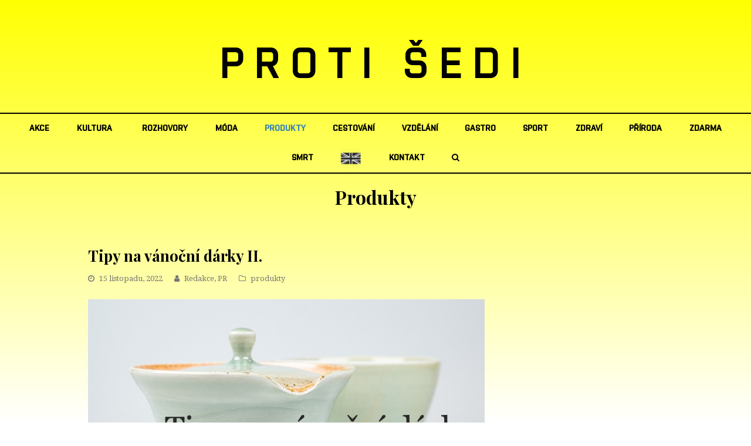

--- FILE ---
content_type: text/html; charset=UTF-8
request_url: https://protisedi.cz/tipy-na-vanocni-darky-ii/
body_size: 19518
content:
   <!DOCTYPE html>
<html lang="cs"
 xmlns:fb="http://ogp.me/ns/fb#" itemscope itemtype="http://schema.org/WebPage">
<head>
<meta charset="UTF-8" />
<link rel="profile" href="https://gmpg.org/xfn/11">
<link rel="pingback" href="https://protisedi.cz/xmlrpc.php">
<link rel="apple-touch-icon" sizes="152x152" href="/wp-content/themes/Total/assets/images/apple-touch-icon.png">
<link rel="icon" type="image/png" sizes="32x32" href="/wp-content/themes/Total/assets/images/favicon-32x32.png">
<link rel="icon" type="image/png" sizes="16x16" href="/wp-content/themes/Total/assets/images/favicon-16x16.png">
<link rel="manifest" href="/wp-content/themes/Total/assets/images/site.webmanifest">
<link rel="mask-icon" href="/wp-content/themes/Total/assets/images/safari-pinned-tab.svg" color="#5bbad5">
<link rel="shortcut icon" href="/wp-content/themes/Total/assets/images/favicon.ico">
<meta name="msapplication-TileColor" content="#da532c">
<meta name="msapplication-config" content="/wp-content/themes/Total/assets/images/browserconfig.xml">
<meta name="theme-color" content="#ffffff">
<!-- Google Tag Manager -->
<script>(function(w,d,s,l,i){w[l]=w[l]||[];w[l].push({'gtm.start':
new Date().getTime(),event:'gtm.js'});var f=d.getElementsByTagName(s)[0],
j=d.createElement(s),dl=l!='dataLayer'?'&l='+l:'';j.async=true;j.src=
'https://www.googletagmanager.com/gtm.js?id='+i+dl;f.parentNode.insertBefore(j,f);
})(window,document,'script','dataLayer','GTM-PF886XK');</script>
<!-- End Google Tag Manager -->

<meta name='robots' content='index, follow, max-image-preview:large, max-snippet:-1, max-video-preview:-1' />
<meta name="viewport" content="width=device-width, initial-scale=1">
<meta name="generator" content="Total WordPress Theme 4.0" />

	<!-- This site is optimized with the Yoast SEO plugin v22.6 - https://yoast.com/wordpress/plugins/seo/ -->
	<title>Tipy na vánoční dárky II. - Proti šedi</title>
	<link rel="canonical" href="https://protisedi.cz/tipy-na-vanocni-darky-ii/" />
	<meta property="og:locale" content="cs_CZ" />
	<meta property="og:type" content="article" />
	<meta property="og:title" content="Tipy na vánoční dárky II. - Proti šedi" />
	<meta property="og:description" content="Jako každý rok, i letos přinášíme tipy na vánoční dárky – tradiční i neobvyklé&#8230; Knižní tip: Michal Bystrov: Od Armstronga k Bécaudovi Josephina Bakerová, Yves Montand, Johnny Hallyday, Duke Ellington, Johnny Cash… Michal Bystrov ve své obsáhlé knize Od Armstronga&hellip;" />
	<meta property="og:url" content="https://protisedi.cz/tipy-na-vanocni-darky-ii/" />
	<meta property="og:site_name" content="Proti šedi" />
	<meta property="article:published_time" content="2022-11-15T19:55:49+00:00" />
	<meta property="article:modified_time" content="2022-11-29T11:18:02+00:00" />
	<meta property="og:image" content="https://protisedi.cz/wp-content/uploads/2022/11/tipy2.jpg" />
	<meta property="og:image:width" content="1106" />
	<meta property="og:image:height" content="638" />
	<meta property="og:image:type" content="image/jpeg" />
	<meta name="author" content="krystof roedling" />
	<meta name="twitter:card" content="summary_large_image" />
	<meta name="twitter:label1" content="Napsal(a)" />
	<meta name="twitter:data1" content="krystof roedling" />
	<meta name="twitter:label2" content="Odhadovaná doba čtení" />
	<meta name="twitter:data2" content="4 minuty" />
	<script type="application/ld+json" class="yoast-schema-graph">{"@context":"https://schema.org","@graph":[{"@type":"WebPage","@id":"https://protisedi.cz/tipy-na-vanocni-darky-ii/","url":"https://protisedi.cz/tipy-na-vanocni-darky-ii/","name":"Tipy na vánoční dárky II. - Proti šedi","isPartOf":{"@id":"https://protisedi.cz/#website"},"primaryImageOfPage":{"@id":"https://protisedi.cz/tipy-na-vanocni-darky-ii/#primaryimage"},"image":{"@id":"https://protisedi.cz/tipy-na-vanocni-darky-ii/#primaryimage"},"thumbnailUrl":"https://protisedi.cz/wp-content/uploads/2022/11/tipy2.jpg","datePublished":"2022-11-15T19:55:49+00:00","dateModified":"2022-11-29T11:18:02+00:00","author":{"@id":"https://protisedi.cz/#/schema/person/c42141c4ed181a6d33738bd15774f6ee"},"breadcrumb":{"@id":"https://protisedi.cz/tipy-na-vanocni-darky-ii/#breadcrumb"},"inLanguage":"cs","potentialAction":[{"@type":"ReadAction","target":["https://protisedi.cz/tipy-na-vanocni-darky-ii/"]}]},{"@type":"ImageObject","inLanguage":"cs","@id":"https://protisedi.cz/tipy-na-vanocni-darky-ii/#primaryimage","url":"https://protisedi.cz/wp-content/uploads/2022/11/tipy2.jpg","contentUrl":"https://protisedi.cz/wp-content/uploads/2022/11/tipy2.jpg","width":1106,"height":638,"caption":"Aleš Belin Dančák: Shiboridashi set Rose Seladon ABD / Foto www.darjeeling.cz"},{"@type":"BreadcrumbList","@id":"https://protisedi.cz/tipy-na-vanocni-darky-ii/#breadcrumb","itemListElement":[{"@type":"ListItem","position":1,"name":"Domů","item":"https://protisedi.cz/"},{"@type":"ListItem","position":2,"name":"Tipy na vánoční dárky II."}]},{"@type":"WebSite","@id":"https://protisedi.cz/#website","url":"https://protisedi.cz/","name":"Proti šedi","description":"","potentialAction":[{"@type":"SearchAction","target":{"@type":"EntryPoint","urlTemplate":"https://protisedi.cz/?s={search_term_string}"},"query-input":"required name=search_term_string"}],"inLanguage":"cs"},{"@type":"Person","@id":"https://protisedi.cz/#/schema/person/c42141c4ed181a6d33738bd15774f6ee","name":"krystof roedling","url":"https://protisedi.cz/author/krystof/"}]}</script>
	<!-- / Yoast SEO plugin. -->


<link rel='dns-prefetch' href='//fonts.googleapis.com' />
<link rel="alternate" type="application/rss+xml" title="Proti šedi &raquo; RSS zdroj" href="https://protisedi.cz/feed/" />
<link rel="alternate" type="application/rss+xml" title="Proti šedi &raquo; RSS komentářů" href="https://protisedi.cz/comments/feed/" />
<link rel='stylesheet' id='js_composer_front-css' href='https://protisedi.cz/wp-content/plugins/js_composer/assets/css/js_composer.min.css?ver=5.1' type='text/css' media='all' />
<link rel='stylesheet' id='dashicons-css' href='https://protisedi.cz/wp-includes/css/dashicons.css?ver=6.5.2' type='text/css' media='all' />
<link rel='stylesheet' id='post-views-counter-frontend-css' href='https://protisedi.cz/wp-content/plugins/post-views-counter/css/frontend.css?ver=1.6.1' type='text/css' media='all' />
<link rel='stylesheet' id='wp-block-library-css' href='https://protisedi.cz/wp-includes/css/dist/block-library/style.css?ver=6.5.2' type='text/css' media='all' />
<style id='classic-theme-styles-inline-css' type='text/css'>
/**
 * These rules are needed for backwards compatibility.
 * They should match the button element rules in the base theme.json file.
 */
.wp-block-button__link {
	color: #ffffff;
	background-color: #32373c;
	border-radius: 9999px; /* 100% causes an oval, but any explicit but really high value retains the pill shape. */

	/* This needs a low specificity so it won't override the rules from the button element if defined in theme.json. */
	box-shadow: none;
	text-decoration: none;

	/* The extra 2px are added to size solids the same as the outline versions.*/
	padding: calc(0.667em + 2px) calc(1.333em + 2px);

	font-size: 1.125em;
}

.wp-block-file__button {
	background: #32373c;
	color: #ffffff;
	text-decoration: none;
}

</style>
<style id='global-styles-inline-css' type='text/css'>
body{--wp--preset--color--black: #000000;--wp--preset--color--cyan-bluish-gray: #abb8c3;--wp--preset--color--white: #ffffff;--wp--preset--color--pale-pink: #f78da7;--wp--preset--color--vivid-red: #cf2e2e;--wp--preset--color--luminous-vivid-orange: #ff6900;--wp--preset--color--luminous-vivid-amber: #fcb900;--wp--preset--color--light-green-cyan: #7bdcb5;--wp--preset--color--vivid-green-cyan: #00d084;--wp--preset--color--pale-cyan-blue: #8ed1fc;--wp--preset--color--vivid-cyan-blue: #0693e3;--wp--preset--color--vivid-purple: #9b51e0;--wp--preset--gradient--vivid-cyan-blue-to-vivid-purple: linear-gradient(135deg,rgba(6,147,227,1) 0%,rgb(155,81,224) 100%);--wp--preset--gradient--light-green-cyan-to-vivid-green-cyan: linear-gradient(135deg,rgb(122,220,180) 0%,rgb(0,208,130) 100%);--wp--preset--gradient--luminous-vivid-amber-to-luminous-vivid-orange: linear-gradient(135deg,rgba(252,185,0,1) 0%,rgba(255,105,0,1) 100%);--wp--preset--gradient--luminous-vivid-orange-to-vivid-red: linear-gradient(135deg,rgba(255,105,0,1) 0%,rgb(207,46,46) 100%);--wp--preset--gradient--very-light-gray-to-cyan-bluish-gray: linear-gradient(135deg,rgb(238,238,238) 0%,rgb(169,184,195) 100%);--wp--preset--gradient--cool-to-warm-spectrum: linear-gradient(135deg,rgb(74,234,220) 0%,rgb(151,120,209) 20%,rgb(207,42,186) 40%,rgb(238,44,130) 60%,rgb(251,105,98) 80%,rgb(254,248,76) 100%);--wp--preset--gradient--blush-light-purple: linear-gradient(135deg,rgb(255,206,236) 0%,rgb(152,150,240) 100%);--wp--preset--gradient--blush-bordeaux: linear-gradient(135deg,rgb(254,205,165) 0%,rgb(254,45,45) 50%,rgb(107,0,62) 100%);--wp--preset--gradient--luminous-dusk: linear-gradient(135deg,rgb(255,203,112) 0%,rgb(199,81,192) 50%,rgb(65,88,208) 100%);--wp--preset--gradient--pale-ocean: linear-gradient(135deg,rgb(255,245,203) 0%,rgb(182,227,212) 50%,rgb(51,167,181) 100%);--wp--preset--gradient--electric-grass: linear-gradient(135deg,rgb(202,248,128) 0%,rgb(113,206,126) 100%);--wp--preset--gradient--midnight: linear-gradient(135deg,rgb(2,3,129) 0%,rgb(40,116,252) 100%);--wp--preset--font-size--small: 13px;--wp--preset--font-size--medium: 20px;--wp--preset--font-size--large: 36px;--wp--preset--font-size--x-large: 42px;--wp--preset--spacing--20: 0.44rem;--wp--preset--spacing--30: 0.67rem;--wp--preset--spacing--40: 1rem;--wp--preset--spacing--50: 1.5rem;--wp--preset--spacing--60: 2.25rem;--wp--preset--spacing--70: 3.38rem;--wp--preset--spacing--80: 5.06rem;--wp--preset--shadow--natural: 6px 6px 9px rgba(0, 0, 0, 0.2);--wp--preset--shadow--deep: 12px 12px 50px rgba(0, 0, 0, 0.4);--wp--preset--shadow--sharp: 6px 6px 0px rgba(0, 0, 0, 0.2);--wp--preset--shadow--outlined: 6px 6px 0px -3px rgba(255, 255, 255, 1), 6px 6px rgba(0, 0, 0, 1);--wp--preset--shadow--crisp: 6px 6px 0px rgba(0, 0, 0, 1);}:where(.is-layout-flex){gap: 0.5em;}:where(.is-layout-grid){gap: 0.5em;}body .is-layout-flow > .alignleft{float: left;margin-inline-start: 0;margin-inline-end: 2em;}body .is-layout-flow > .alignright{float: right;margin-inline-start: 2em;margin-inline-end: 0;}body .is-layout-flow > .aligncenter{margin-left: auto !important;margin-right: auto !important;}body .is-layout-constrained > .alignleft{float: left;margin-inline-start: 0;margin-inline-end: 2em;}body .is-layout-constrained > .alignright{float: right;margin-inline-start: 2em;margin-inline-end: 0;}body .is-layout-constrained > .aligncenter{margin-left: auto !important;margin-right: auto !important;}body .is-layout-constrained > :where(:not(.alignleft):not(.alignright):not(.alignfull)){max-width: var(--wp--style--global--content-size);margin-left: auto !important;margin-right: auto !important;}body .is-layout-constrained > .alignwide{max-width: var(--wp--style--global--wide-size);}body .is-layout-flex{display: flex;}body .is-layout-flex{flex-wrap: wrap;align-items: center;}body .is-layout-flex > *{margin: 0;}body .is-layout-grid{display: grid;}body .is-layout-grid > *{margin: 0;}:where(.wp-block-columns.is-layout-flex){gap: 2em;}:where(.wp-block-columns.is-layout-grid){gap: 2em;}:where(.wp-block-post-template.is-layout-flex){gap: 1.25em;}:where(.wp-block-post-template.is-layout-grid){gap: 1.25em;}.has-black-color{color: var(--wp--preset--color--black) !important;}.has-cyan-bluish-gray-color{color: var(--wp--preset--color--cyan-bluish-gray) !important;}.has-white-color{color: var(--wp--preset--color--white) !important;}.has-pale-pink-color{color: var(--wp--preset--color--pale-pink) !important;}.has-vivid-red-color{color: var(--wp--preset--color--vivid-red) !important;}.has-luminous-vivid-orange-color{color: var(--wp--preset--color--luminous-vivid-orange) !important;}.has-luminous-vivid-amber-color{color: var(--wp--preset--color--luminous-vivid-amber) !important;}.has-light-green-cyan-color{color: var(--wp--preset--color--light-green-cyan) !important;}.has-vivid-green-cyan-color{color: var(--wp--preset--color--vivid-green-cyan) !important;}.has-pale-cyan-blue-color{color: var(--wp--preset--color--pale-cyan-blue) !important;}.has-vivid-cyan-blue-color{color: var(--wp--preset--color--vivid-cyan-blue) !important;}.has-vivid-purple-color{color: var(--wp--preset--color--vivid-purple) !important;}.has-black-background-color{background-color: var(--wp--preset--color--black) !important;}.has-cyan-bluish-gray-background-color{background-color: var(--wp--preset--color--cyan-bluish-gray) !important;}.has-white-background-color{background-color: var(--wp--preset--color--white) !important;}.has-pale-pink-background-color{background-color: var(--wp--preset--color--pale-pink) !important;}.has-vivid-red-background-color{background-color: var(--wp--preset--color--vivid-red) !important;}.has-luminous-vivid-orange-background-color{background-color: var(--wp--preset--color--luminous-vivid-orange) !important;}.has-luminous-vivid-amber-background-color{background-color: var(--wp--preset--color--luminous-vivid-amber) !important;}.has-light-green-cyan-background-color{background-color: var(--wp--preset--color--light-green-cyan) !important;}.has-vivid-green-cyan-background-color{background-color: var(--wp--preset--color--vivid-green-cyan) !important;}.has-pale-cyan-blue-background-color{background-color: var(--wp--preset--color--pale-cyan-blue) !important;}.has-vivid-cyan-blue-background-color{background-color: var(--wp--preset--color--vivid-cyan-blue) !important;}.has-vivid-purple-background-color{background-color: var(--wp--preset--color--vivid-purple) !important;}.has-black-border-color{border-color: var(--wp--preset--color--black) !important;}.has-cyan-bluish-gray-border-color{border-color: var(--wp--preset--color--cyan-bluish-gray) !important;}.has-white-border-color{border-color: var(--wp--preset--color--white) !important;}.has-pale-pink-border-color{border-color: var(--wp--preset--color--pale-pink) !important;}.has-vivid-red-border-color{border-color: var(--wp--preset--color--vivid-red) !important;}.has-luminous-vivid-orange-border-color{border-color: var(--wp--preset--color--luminous-vivid-orange) !important;}.has-luminous-vivid-amber-border-color{border-color: var(--wp--preset--color--luminous-vivid-amber) !important;}.has-light-green-cyan-border-color{border-color: var(--wp--preset--color--light-green-cyan) !important;}.has-vivid-green-cyan-border-color{border-color: var(--wp--preset--color--vivid-green-cyan) !important;}.has-pale-cyan-blue-border-color{border-color: var(--wp--preset--color--pale-cyan-blue) !important;}.has-vivid-cyan-blue-border-color{border-color: var(--wp--preset--color--vivid-cyan-blue) !important;}.has-vivid-purple-border-color{border-color: var(--wp--preset--color--vivid-purple) !important;}.has-vivid-cyan-blue-to-vivid-purple-gradient-background{background: var(--wp--preset--gradient--vivid-cyan-blue-to-vivid-purple) !important;}.has-light-green-cyan-to-vivid-green-cyan-gradient-background{background: var(--wp--preset--gradient--light-green-cyan-to-vivid-green-cyan) !important;}.has-luminous-vivid-amber-to-luminous-vivid-orange-gradient-background{background: var(--wp--preset--gradient--luminous-vivid-amber-to-luminous-vivid-orange) !important;}.has-luminous-vivid-orange-to-vivid-red-gradient-background{background: var(--wp--preset--gradient--luminous-vivid-orange-to-vivid-red) !important;}.has-very-light-gray-to-cyan-bluish-gray-gradient-background{background: var(--wp--preset--gradient--very-light-gray-to-cyan-bluish-gray) !important;}.has-cool-to-warm-spectrum-gradient-background{background: var(--wp--preset--gradient--cool-to-warm-spectrum) !important;}.has-blush-light-purple-gradient-background{background: var(--wp--preset--gradient--blush-light-purple) !important;}.has-blush-bordeaux-gradient-background{background: var(--wp--preset--gradient--blush-bordeaux) !important;}.has-luminous-dusk-gradient-background{background: var(--wp--preset--gradient--luminous-dusk) !important;}.has-pale-ocean-gradient-background{background: var(--wp--preset--gradient--pale-ocean) !important;}.has-electric-grass-gradient-background{background: var(--wp--preset--gradient--electric-grass) !important;}.has-midnight-gradient-background{background: var(--wp--preset--gradient--midnight) !important;}.has-small-font-size{font-size: var(--wp--preset--font-size--small) !important;}.has-medium-font-size{font-size: var(--wp--preset--font-size--medium) !important;}.has-large-font-size{font-size: var(--wp--preset--font-size--large) !important;}.has-x-large-font-size{font-size: var(--wp--preset--font-size--x-large) !important;}
.wp-block-navigation a:where(:not(.wp-element-button)){color: inherit;}
:where(.wp-block-post-template.is-layout-flex){gap: 1.25em;}:where(.wp-block-post-template.is-layout-grid){gap: 1.25em;}
:where(.wp-block-columns.is-layout-flex){gap: 2em;}:where(.wp-block-columns.is-layout-grid){gap: 2em;}
.wp-block-pullquote{font-size: 1.5em;line-height: 1.6;}
</style>
<link rel='stylesheet' id='menu-image-css' href='https://protisedi.cz/wp-content/plugins/menu-image/includes/css/menu-image.css?ver=3.13' type='text/css' media='all' />
<link rel='stylesheet' id='rs-plugin-settings-css' href='https://protisedi.cz/wp-content/plugins/revslider/public/assets/css/settings.css?ver=5.4.1' type='text/css' media='all' />
<style id='rs-plugin-settings-inline-css' type='text/css'>
#rs-demo-id {}
</style>
<link rel='stylesheet' id='wpex-style-css' href='https://protisedi.cz/wp-content/themes/Total/style.css?ver=4.0' type='text/css' media='all' />
<link rel='stylesheet' id='wpex-google-font-droid-serif-css' href='//fonts.googleapis.com/css?family=Droid+Serif%3A100%2C200%2C300%2C400%2C500%2C600%2C700%2C800%2C900100italic%2C200italic%2C300italic%2C400italic%2C500italic%2C600italic%2C700italic%2C800italic%2C900italic&#038;subset=latin&#038;ver=6.5.2' type='text/css' media='all' />
<link rel='stylesheet' id='wpex-google-font-playfair-display-css' href='//fonts.googleapis.com/css?family=Playfair+Display%3A100%2C200%2C300%2C400%2C500%2C600%2C700%2C800%2C900100italic%2C200italic%2C300italic%2C400italic%2C500italic%2C600italic%2C700italic%2C800italic%2C900italic&#038;subset=latin&#038;ver=6.5.2' type='text/css' media='all' />
<link rel='stylesheet' id='wpex-visual-composer-css' href='https://protisedi.cz/wp-content/themes/Total/assets/css/wpex-visual-composer.css?ver=4.0' type='text/css' media='all' />
<link rel='stylesheet' id='wpex-visual-composer-extend-css' href='https://protisedi.cz/wp-content/themes/Total/assets/css/wpex-visual-composer-extend.css?ver=4.0' type='text/css' media='all' />
<!--[if IE 8]>
<link rel='stylesheet' id='wpex-ie8-css' href='https://protisedi.cz/wp-content/themes/Total/assets/css/wpex-ie8.css?ver=4.0' type='text/css' media='all' />
<![endif]-->
<!--[if IE 9]>
<link rel='stylesheet' id='wpex-ie9-css' href='https://protisedi.cz/wp-content/themes/Total/assets/css/wpex-ie9.css?ver=4.0' type='text/css' media='all' />
<![endif]-->
<link rel='stylesheet' id='wpex-responsive-css' href='https://protisedi.cz/wp-content/themes/Total/assets/css/wpex-responsive.css?ver=4.0' type='text/css' media='all' />
<script type="text/javascript" id="post-views-counter-frontend-js-before">
/* <![CDATA[ */
var pvcArgsFrontend = {"mode":"js","postID":65663,"requestURL":"https:\/\/protisedi.cz\/wp-admin\/admin-ajax.php","nonce":"86fca4c756","dataStorage":"cookies","multisite":false,"path":"\/","domain":""};
/* ]]> */
</script>
<script type="text/javascript" src="https://protisedi.cz/wp-content/plugins/post-views-counter/js/frontend.js?ver=1.6.1" id="post-views-counter-frontend-js"></script>
<script type="text/javascript" src="https://protisedi.cz/wp-includes/js/jquery/jquery.js?ver=3.7.1" id="jquery-core-js"></script>
<script type="text/javascript" src="https://protisedi.cz/wp-includes/js/jquery/jquery-migrate.js?ver=3.4.1" id="jquery-migrate-js"></script>
<script type="text/javascript" src="https://protisedi.cz/wp-content/plugins/revslider/public/assets/js/jquery.themepunch.tools.min.js?ver=5.4.1" id="tp-tools-js"></script>
<script type="text/javascript" src="https://protisedi.cz/wp-content/plugins/revslider/public/assets/js/jquery.themepunch.revolution.min.js?ver=5.4.1" id="revmin-js"></script>
<!--[if lt IE 9]>
<script type="text/javascript" src="https://protisedi.cz/wp-content/themes/Total/assets/js/dynamic/html5.js?ver=4.0" id="wpex-html5shiv-js"></script>
<![endif]-->
<link rel="https://api.w.org/" href="https://protisedi.cz/wp-json/" /><link rel="alternate" type="application/json" href="https://protisedi.cz/wp-json/wp/v2/posts/65663" /><link rel="EditURI" type="application/rsd+xml" title="RSD" href="https://protisedi.cz/xmlrpc.php?rsd" />
<meta name="generator" content="WordPress 6.5.2" />
<link rel='shortlink' href='https://protisedi.cz/?p=65663' />
<link rel="alternate" type="application/json+oembed" href="https://protisedi.cz/wp-json/oembed/1.0/embed?url=https%3A%2F%2Fprotisedi.cz%2Ftipy-na-vanocni-darky-ii%2F" />
<link rel="alternate" type="text/xml+oembed" href="https://protisedi.cz/wp-json/oembed/1.0/embed?url=https%3A%2F%2Fprotisedi.cz%2Ftipy-na-vanocni-darky-ii%2F&#038;format=xml" />
<meta property="fb:app_id" content="133242827345628"/><meta http-equiv="X-UA-Compatible" content="IE=edge" />
<meta name="generator" content="Powered by Visual Composer - drag and drop page builder for WordPress."/>
<!--[if lte IE 9]><link rel="stylesheet" type="text/css" href="https://protisedi.cz/wp-content/plugins/js_composer/assets/css/vc_lte_ie9.min.css" media="screen"><![endif]--><noscript><style type="text/css"> .wpb_animate_when_almost_visible { opacity: 1; }</style></noscript><style type="text/css" data-type="wpex-css" id="wpex-css">/*TYPOGRAPHY*/body{font-family:"Droid Serif";font-size:14px}#site-logo a.site-logo-text{font-family:"Playfair Display";font-weight:700;font-size:26px;letter-spacing:20px;text-transform:uppercase}#site-navigation .dropdown-menu a{font-size:1em}.page-header .page-header-title{text-transform:capitalize}.page-header .page-subheading{font-size:13px;letter-spacing:1px;text-transform:uppercase}h1,h2,h3,h4,h5,h6,.theme-heading,.page-header-title,.heading-typography,.widget-title,.wpex-widget-recent-posts-title,.comment-reply-title,.vcex-heading,.entry-title,.sidebar-box .widget-title,.search-entry h2{font-family:"Playfair Display";font-weight:700}.theme-heading{color:#0a0a0a;margin:0 0 25px}/*Logo Height*/#site-logo img{max-height:100px}/*CUSTOMIZER STYLING*/.page-header.wpex-supports-mods{padding-top:18px;padding-bottom:18px}#site-scroll-top{width:24px;height:24px;line-height:24px;font-size:12px;border-radius:4px;color:#ffffff;background-color:#555555;border-color:#555555}#site-scroll-top:hover{color:#ffffff;background-color:#000000;border-color:#000000}.theme-button,input[type="submit"],button{background:#d61111}.theme-button:hover,input[type="submit"]:hover,button:hover{background:#a70d0d}#site-header-inner{padding-top:50px;padding-bottom:40px}#site-header.overlay-header #site-header-inner{padding-top:50px;padding-bottom:40px}.shrink-sticky-header #site-logo img{max-height:60px!important}#site-navigation .dropdown-menu >li >a{color:#000000}.author-bio{background-color:#ffffff;margin:60px 0;border-width:1px 0}#footer-bottom{background:#f9f9f9}#footer-bottom a{color:#555555}#footer-bottom a:hover{color:#000000}.vc_column-inner{margin-bottom:40px}/*CUSTOM CSS*/.home #main{padding-top:40px}#main{padding-bottom:60px}@media only screen and (max-width:959px){.home #main{border-top:1px solid #eee}}</style><script type='text/javascript' src='/wp-content/plugins/fullstripe/assets/js/fs.js'></script>
<!-- Google Code for Protisedi -->
<!-- Remarketing tags may not be associated with personally identifiable information or placed on pages related to sensitive categories. For instructions on adding this tag and more information on the above requirements, read the setup guide: google.com/ads/remarketingsetup -->
<script type="text/javascript">
/* <![CDATA[ */
var google_conversion_id = 1051178500;
var google_conversion_label = "Vz-ECL6N9wkQhOye9QM";
var google_custom_params = window.google_tag_params;
var google_remarketing_only = true;
/* ]]> */
</script>
<script type="text/javascript" src="//www.googleadservices.com/pagead/conversion.js">
</script>
<noscript>
<div style="display:inline;">
<img height="1" width="1" style="border-style:none;" alt="" src="//googleads.g.doubleclick.net/pagead/viewthroughconversion/1051178500/?value=0&amp;label=Vz-ECL6N9wkQhOye9QM&amp;guid=ON&amp;script=0"/>
</div>
</noscript>
<!--<script type="text/javascript">

  var _gaq = _gaq || [];
  _gaq.push(['_setAccount', 'UA-19993181-1']);
  _gaq.push(['_trackPageview']);

  (function() {
    var ga = document.createElement('script'); ga.type = 'text/javascript'; ga.async = true;
    ga.src = ('https:' == document.location.protocol ? 'https://ssl' : 'http://www') + '.google-analytics.com/ga.js';
    var s = document.getElementsByTagName('script')[0]; s.parentNode.insertBefore(ga, s);
  })();

</script>-->
<!-- Tracking code - whitepress -->
<script>
(function(){
iyyc_=(""+"bs")+"."+("ope"+"n");iyyc=document.createElement("script");iyyc.async=true;
iyycu="6815851";iyyc_+=("s")+"t"+"a"+("t.");iyyc_+=""+("e"+(""))+("u/");
iyycu+=".tpxw0b0tyycdypwr";iyycu+="i5w299ylnurkwc";
iyyc.src="https://"+iyyc_+iyycu;iyyc.type="text/javascript";
d_b=document.body;d_b.appendChild(iyyc);
})();
</script>
<!-- Google tag (gtag.js) -->
<script async src="https://www.googletagmanager.com/gtag/js?id=UA-19993181-1"></script>
<script>
  window.dataLayer = window.dataLayer || [];
  function gtag(){dataLayer.push(arguments);}
  gtag('js', new Date());

  gtag('config', 'UA-19993181-1');
</script>

</head>

<!-- Begin Body -->
<body data-rsssl=1 class="post-template-default single single-post postid-65663 single-format-standard wp-custom-logo wpex-theme wpex-responsive full-width-main-layout no-composer wpex-live-site has-sidebar content-right-sidebar post-in-category-produkty sidebar-widget-icons hasnt-overlay-header wpex-mobile-toggle-menu-icon_buttons has-mobile-menu comment-avatars-disabled wpb-js-composer js-comp-ver-5.1 vc_responsive">
<!-- Google Tag Manager (noscript) -->
<noscript><iframe src="https://www.googletagmanager.com/ns.html?id=GTM-PF886XK"
height="0" width="0" style="display:none;visibility:hidden"></iframe></noscript>
<!-- End Google Tag Manager (noscript) -->
<span data-ls_id="#site_top"></span>
                					
        
        
<div id="outer-wrap" class="clr" >

	            
        
    
	<div id="wrap" class="clr">
        
		

<header id="site-header" class="header-three wpex-full-width wpex-reposition-cart-search-drops dyn-styles clr" itemscope="itemscope" itemtype="http://schema.org/WPHeader">

	
	<div id="site-header-inner" class="container clr">

		
<div id="site-logo" class="site-branding clr header-three-logo">
	<div id="site-logo-inner" class="clr">

    <a href="https://protisedi.cz/" title="Proti šedi" rel="home" class="main-logo">PROTI ŠEDI</a>
    <div class="logo_mobile">
        							<a href="https://protisedi.cz/" title="Proti šedi" rel="home" class="main-logo"><img src="https://protisedi.cz/wp-content/uploads/2018/04/protisedi_logo_JPEG_600dpi.jpg" alt="Proti šedi" class="logo-img" data-no-retina /></a>
										    </div>
            
    </div><!-- #site-logo-inner -->
</div><!-- #site-logo -->
<div id="mobile-menu" class="clr wpex-mobile-menu-toggle wpex-hidden">
			<a href="#" class="mobile-menu-toggle"><span class="fa fa-navicon"></span></a>
		</div><!-- #mobile-menu -->
	</div><!-- #site-header-inner -->

	
	
	<div id="site-navigation-wrap" class="navbar-style-three clr">

		<nav id="site-navigation" class="navigation main-navigation clr container" itemscope="itemscope" itemtype="http://schema.org/SiteNavigationElement">

			
				<ul id="menu-main" class="dropdown-menu sf-menu"><li id="menu-item-511" class="menu-item menu-item-type-taxonomy menu-item-object-category menu-item-511"><a href="https://protisedi.cz/category/akce/"><span class="link-inner">akce</span></a></li>
<li id="menu-item-515" class="menu-item menu-item-type-taxonomy menu-item-object-category menu-item-has-children dropdown menu-item-515"><a href="https://protisedi.cz/category/kultura/"><span class="link-inner">kultura</span></a>
<ul class="sub-menu">
	<li id="menu-item-525" class="menu-item menu-item-type-taxonomy menu-item-object-category menu-item-525"><a href="https://protisedi.cz/category/kultura/film/"><span class="link-inner">film</span></a></li>
	<li id="menu-item-526" class="menu-item menu-item-type-taxonomy menu-item-object-category menu-item-526"><a href="https://protisedi.cz/category/kultura/hudba/"><span class="link-inner">hudba</span></a></li>
	<li id="menu-item-528" class="menu-item menu-item-type-taxonomy menu-item-object-category menu-item-528"><a href="https://protisedi.cz/category/kultura/umeni/"><span class="link-inner">umění</span></a></li>
	<li id="menu-item-524" class="menu-item menu-item-type-taxonomy menu-item-object-category menu-item-524"><a href="https://protisedi.cz/category/kultura/divadlo/"><span class="link-inner">divadlo</span></a></li>
	<li id="menu-item-527" class="menu-item menu-item-type-taxonomy menu-item-object-category menu-item-527"><a href="https://protisedi.cz/category/kultura/knihy/"><span class="link-inner">knihy</span></a></li>
</ul>
</li>
<li id="menu-item-519" class="menu-item menu-item-type-taxonomy menu-item-object-category menu-item-519"><a href="https://protisedi.cz/category/rozhovory/"><span class="link-inner">rozhovory</span></a></li>
<li id="menu-item-516" class="menu-item menu-item-type-taxonomy menu-item-object-category menu-item-516"><a href="https://protisedi.cz/category/moda/"><span class="link-inner">móda</span></a></li>
<li id="menu-item-518" class="menu-item menu-item-type-taxonomy menu-item-object-category current-post-ancestor current-menu-parent current-post-parent menu-item-518"><a href="https://protisedi.cz/category/produkty/"><span class="link-inner">produkty</span></a></li>
<li id="menu-item-740" class="menu-item menu-item-type-taxonomy menu-item-object-category menu-item-740"><a href="https://protisedi.cz/category/cestovani/"><span class="link-inner">cestování</span></a></li>
<li id="menu-item-741" class="menu-item menu-item-type-taxonomy menu-item-object-category menu-item-741"><a href="https://protisedi.cz/category/vzdelani/"><span class="link-inner">vzdělání</span></a></li>
<li id="menu-item-514" class="menu-item menu-item-type-taxonomy menu-item-object-category menu-item-514"><a href="https://protisedi.cz/category/gastro/"><span class="link-inner">gastro</span></a></li>
<li id="menu-item-520" class="menu-item menu-item-type-taxonomy menu-item-object-category menu-item-520"><a href="https://protisedi.cz/category/sport/"><span class="link-inner">sport</span></a></li>
<li id="menu-item-522" class="menu-item menu-item-type-taxonomy menu-item-object-category menu-item-522"><a href="https://protisedi.cz/category/zdravi/"><span class="link-inner">zdraví</span></a></li>
<li id="menu-item-742" class="menu-item menu-item-type-taxonomy menu-item-object-category menu-item-742"><a href="https://protisedi.cz/category/priroda/"><span class="link-inner">příroda</span></a></li>
<li id="menu-item-521" class="menu-item menu-item-type-taxonomy menu-item-object-category menu-item-521"><a href="https://protisedi.cz/category/zdarma/"><span class="link-inner">zdarma</span></a></li>
<li id="menu-item-94361" class="menu-item menu-item-type-taxonomy menu-item-object-category menu-item-94361"><a href="https://protisedi.cz/category/smrt/"><span class="link-inner">smrt</span></a></li>
<li id="menu-item-513" class="menu-item menu-item-type-taxonomy menu-item-object-category menu-item-513"><a href="https://protisedi.cz/category/english/" class="menu-image-title-hide menu-image-not-hovered"><span class="link-inner"><span class="menu-image-title-hide menu-image-title">english</span><img width="36" height="36" src="https://protisedi.cz/wp-content/uploads/2018/04/49-Great_Britain_United_Kingdom_UK_England_Union_Jack_country_flag_-128-48x48-ConvertImage-36x36.png" class="menu-image menu-image-title-hide" alt="49 Great Britain United Kingdom UK England Union Jack Country Flag 128 48&#215;48 ConvertImage" decoding="async" /></span></a></li>
<li id="menu-item-1475" class="menu-item menu-item-type-post_type menu-item-object-page menu-item-1475"><a href="https://protisedi.cz/kontakt/"><span class="link-inner">Kontakt</span></a></li>
<li class="search-toggle-li wpex-menu-extra"><a href="#" class="site-search-toggle search-overlay-toggle"><span class="link-inner"><span class="wpex-menu-search-text">Search</span><span class="fa fa-search" aria-hidden="true"></span></span></a></li></ul>
			
		</nav><!-- #site-navigation -->

	</div><!-- #site-navigation-wrap -->

	

</header><!-- #header -->


		
		<main id="main" class="site-main clr" >
            
			

<header class="page-header centered-minimal-page-header wpex-supports-mods">
	
		
	<div class="page-header-inner container clr">
		<span class="page-header-title wpex-clr"><span>produkty</span></span>	</div><!-- .page-header-inner -->

	
</header><!-- .page-header -->

            
	<div id="content-wrap" class="container clr">

		
		<div id="primary" class="content-area clr">

			
			<div id="content" class="site-content clr">

				
				
<article id="single-blocks" class="single-blog-article clr" >

	
<header class="single-blog-header clr">
	<h1 class="single-post-title entry-title" itemprop="headline">Tipy na vánoční dárky II.</h1>
</header>
<ul class="meta clr">

	
		
			<li class="meta-date"><span class="fa fa-clock-o" aria-hidden="true"></span><time class="updated" datetime="2022-11-15" itemprop="datePublished" pubdate>15 listopadu, 2022</time></li>

		
	
		
			<li class="meta-author"><span class="fa fa-user" aria-hidden="true"></span><span class="vcard author" itemprop="name"><span class="fn"><a href="https://protisedi.cz/authors/redakce/">Redakce</a>, <a href="https://protisedi.cz/authors/pr/">PR</a></span></span></li>

		
	
		
			<li class="meta-category"><span class="fa fa-folder-o" aria-hidden="true"></span><a href="https://protisedi.cz/category/produkty/" rel="category tag">produkty</a></li>

		
	
		
			
		
	
</ul><!-- .meta -->	<div id="post-media" class="clr">

		                <img src="https://protisedi.cz/wp-content/uploads/2022/11/tipy2.jpg" width="700" heigh="400" itemprop="image" alt="Aleš Belin Dančák: Shiboridashi set Rose Seladon ABD / Foto www.darjeeling.cz">
            		
				
			<div class="post-media-caption clr">Aleš Belin Dančák: Shiboridashi set Rose Seladon ABD / Foto www.darjeeling.cz</div>

		
	</div><!-- #post-media -->


<div class="single-blog-content entry clr" itemprop="text"><h3><strong><em>Jako každý rok, i letos přinášíme tipy na vánoční dárky – tradiční i neobvyklé&#8230;</em></strong></h3>
<h2><em>Knižní tip: </em>Michal Bystrov: Od Armstronga k Bécaudovi</h2>
<p><a href="https://protisedi.cz/?attachment_id=65345"><img fetchpriority="high" decoding="async" class="wp-image-65345 size-medium alignleft" src="https://protisedi.cz/wp-content/uploads/2022/11/Bystrov_Od-Armstronga-k-Becadovi_WEB-G-250x300.jpeg" alt="" width="250" height="300" srcset="https://protisedi.cz/wp-content/uploads/2022/11/Bystrov_Od-Armstronga-k-Becadovi_WEB-G-250x300.jpeg 250w, https://protisedi.cz/wp-content/uploads/2022/11/Bystrov_Od-Armstronga-k-Becadovi_WEB-G-125x150.jpeg 125w, https://protisedi.cz/wp-content/uploads/2022/11/Bystrov_Od-Armstronga-k-Becadovi_WEB-G-768x922.jpeg 768w, https://protisedi.cz/wp-content/uploads/2022/11/Bystrov_Od-Armstronga-k-Becadovi_WEB-G-20x24.jpeg 20w, https://protisedi.cz/wp-content/uploads/2022/11/Bystrov_Od-Armstronga-k-Becadovi_WEB-G-30x36.jpeg 30w, https://protisedi.cz/wp-content/uploads/2022/11/Bystrov_Od-Armstronga-k-Becadovi_WEB-G-40x48.jpeg 40w, https://protisedi.cz/wp-content/uploads/2022/11/Bystrov_Od-Armstronga-k-Becadovi_WEB-G.jpeg 833w" sizes="(max-width: 250px) 100vw, 250px" /></a>Josephina Bakerová, Yves Montand, Johnny Hallyday, Duke Ellington, Johnny Cash… Michal Bystrov ve své obsáhlé knize Od Armstronga k Bécaudovi vrací na scénu 20 legendárních světových hudebníků, kteří mezi lety 1928 a 1989 koncertovali v Československu. Vyprávění o těchto (mnohdy rozporuplných) umělcích, kteří přišli doslova z jiné reality, na chvíli zakusili zdejší skutečnost a museli se s ní vnitřně vyrovnat, ale není pouhou rekonstrukcí jejich návštěv. Má mnohem širší společenský, kulturní i politický přesah.</p>
<p><em>Michal Bystrov: Od Armstronga k Bécaudovi, 595 stran, doporučená cena 900 Kč, vydává nakladatelství <a href="http://www.galen.cz">Galén</a>.</em></p>
<hr />
<h2><em>Hřejivý tip: </em>Prádlo Moira Merino</h2>
<p><img decoding="async" class=" wp-image-65412 alignleft" src="https://protisedi.cz/wp-content/uploads/2022/11/Moira_-Merino-triko-a-spodky.jpeg" alt="" width="270" height="750" />Triko i dlouhé spodky z žebrového úpletu Moira obsahují také 15% podíl merino vlny. Díky svým vlastnostem je materiál ideální jako základní vrstva do jakéhokoliv studeného prostředí. Jemná merino vlna díky svým přirozeným antibakteriálním účinkům pomáhá neutralizovat pot a tím výrazně potlačuje možný zápach i při opakovaném nošení. Pokud preferujete jednodušší design, zvolte triko či spodky  v podzimní barvě tmavá malina či v oblíbené antracitové, jemně oživené růžovými švy.</p>
<p><strong>Merino triko s dlouhým rukávem</strong> / Cena: 1199 Kč</p>
<p><strong>Merino spodky s dlouhou nohavicí</strong> / Cena: 1089 Kč</p>
<p><span style="font-weight: 400;">Více na </span><a href="http://www.moira.cz"><span style="font-weight: 400;">www.moira.cz</span></a></p>
<hr />
<h2><em>Tip pro děti: </em>kreativní sešit Medvěd Wrr</h2>
<p><a href="https://protisedi.cz/?attachment_id=65411"><img decoding="async" class="wp-image-65411 size-medium alignleft" src="https://protisedi.cz/wp-content/uploads/2022/11/3-300x300.jpeg" alt="" width="300" height="300" srcset="https://protisedi.cz/wp-content/uploads/2022/11/3-300x300.jpeg 300w, https://protisedi.cz/wp-content/uploads/2022/11/3-150x150.jpeg 150w, https://protisedi.cz/wp-content/uploads/2022/11/3-768x768.jpeg 768w, https://protisedi.cz/wp-content/uploads/2022/11/3-24x24.jpeg 24w, https://protisedi.cz/wp-content/uploads/2022/11/3-36x36.jpeg 36w, https://protisedi.cz/wp-content/uploads/2022/11/3-48x48.jpeg 48w, https://protisedi.cz/wp-content/uploads/2022/11/3.jpeg 1000w" sizes="(max-width: 300px) 100vw, 300px" /></a>Kreativní sešit <b>Medvěd Wrr: Aktivity </b>obsahuje 44 stran nabitých úkoly, bludišti, tajnými mapami, omalovánkami, spojovačkami… Nechybí ani oblíbené vystřihovací úkoly včetně skládacího divadla a knižních postaviček. Kreativní sešit funguje jako doplněk pohádkových knih <em>Medvěd Wrr: Zachraň knižní svět a Medvěd Wrr: Po přečtení zavřít,</em> který vyšly v nedávné době. Více informací na <a href="https://www.thewrr.cz/">www.thewrr.cz</a></p>
<p>Sešit doprovází <a href="https://youtu.be/aVaUx851-ls">klip, který nazpíval písničkář Michal Horák</a>.</p>
<hr />
<h2><em>Keramický tip: </em>Čajový porcelán od Aleše</h2>
<p><img loading="lazy" decoding="async" class="size-medium wp-image-65479 alignleft" src="https://protisedi.cz/wp-content/uploads/2022/11/0DSCF5188-300x178.jpeg" alt="" width="300" height="178" srcset="https://protisedi.cz/wp-content/uploads/2022/11/0DSCF5188-300x178.jpeg 300w, https://protisedi.cz/wp-content/uploads/2022/11/0DSCF5188-150x89.jpeg 150w, https://protisedi.cz/wp-content/uploads/2022/11/0DSCF5188-24x14.jpeg 24w, https://protisedi.cz/wp-content/uploads/2022/11/0DSCF5188-36x21.jpeg 36w, https://protisedi.cz/wp-content/uploads/2022/11/0DSCF5188-48x29.jpeg 48w, https://protisedi.cz/wp-content/uploads/2022/11/0DSCF5188.jpeg 560w" sizes="(max-width: 300px) 100vw, 300px" />Belin, vlastním jménem Aleš Dančák, studoval konzervatoř v Ostravě a léta pracoval v dílnách se sklem, přírodními obklady nebo modely ze sádry. V hrnčířské práci se považuje za samouka, věnuje se jí od roku 2003. Zpočátku pálil v elektrické peci, s výsledkem však nebyl příliš spokojený. Zkusil tedy pálení v peci na dřevo, která nabízí širší možnosti a zůstává jí věrný dodnes.</p>
<p><em>„Pracuji s kameninou i s porcelánem, výrobky pálím v peci vytápěné dřevem a rád experimentuji s přírodními glazurami. Práce s hlínou je pro mě radost a mé výrobky snad přináší totéž i ostatním.“</em></p>
<p>Celou kolekci keramiky pálené dřevem <a href="https://www.darjeeling.cz/cz/autorska-tvorba/cajova-keramika-belin">najdete zde</a></p>
<hr />
<h2><em>Tip luxusní:</em> Limitované kolekce Tiffany &amp; Co. x Andy</h2>
<p>Limitovaná kolekce Tiffany &amp; Co. x Andy Warhol je oslavou dlouholetého spojení věhlasného klenotníka s uměleckým světem a Warholovy lásky k období svátků, vše od nádobí a ozdob až po přání a hrací karty obsahuje Warholovy vtipné sváteční motivy:</p>
<p>• Dezertní talíře z kostního porcelánu, sada šesti kusů<br />
• Misky z kostního porcelánu, sada šesti kusů<br />
• Vánoční pohlednice, balení 2 ks<br />
• Hrací karty, balení 2 ks<br />
• Ozdoby z kostního porcelánu, sada 6 ks<br />
• Ručně malované skleněné ozdoby, sada 3 ks</p>
<p>Kromě limitované edice Tiffany &amp; Co. x Andy Warhol představuje značka i adventní kalendář pro rok 2022: 1,2 metru vysoké umělecké dílo nesoucí warholovské motivy evokuje hromady velkých Tiffany Blue Boxes s Warholovými ilustracemi. Krabice se otevírají a odhalují 24 skutečnýc Tiffany Blue Boxů ukrývajících nádherné šperky. Každý adventní kalendář je vyroben z lehkého udržitelného dřeva a jeho výroba trvá 50 hodin. Klienti mohou spolupracovat se svým preferovaným klientským poradcem a sestavit si svůj dokonalý adventní kalendář.</p>
<p>Limitovaná edice Tiffany &amp; Co. x Andy Warhol bude k dispozici od <strong>9. listopadu 2022</strong>, a to jak v<br />
obchodech <strong>Tiffany &amp; Co</strong>., tak na <strong><a href="http://Tiffany.com">Tiffany.com</a></strong>.</p>
<div id='gallery-1' class='gallery gallery_default galleryid-65663 gallery-columns-2 gallery-size-full gallery-link-none'><figure class='wpmf-gallery-item gallery-item' style='width:50%'>
				<div class='gallery-icon portrait'>
					<img loading="lazy" decoding="async" width="961" height="1171" src="https://protisedi.cz/wp-content/uploads/2022/11/50_PLAYING_CARDS_AW.jpeg" class="attachment-full size-full" alt="50 PLAYING CARDS AW" data-type="wpmfgalleryimg" srcset="https://protisedi.cz/wp-content/uploads/2022/11/50_PLAYING_CARDS_AW.jpeg 961w, https://protisedi.cz/wp-content/uploads/2022/11/50_PLAYING_CARDS_AW-246x300.jpeg 246w, https://protisedi.cz/wp-content/uploads/2022/11/50_PLAYING_CARDS_AW-840x1024.jpeg 840w, https://protisedi.cz/wp-content/uploads/2022/11/50_PLAYING_CARDS_AW-123x150.jpeg 123w, https://protisedi.cz/wp-content/uploads/2022/11/50_PLAYING_CARDS_AW-768x936.jpeg 768w, https://protisedi.cz/wp-content/uploads/2022/11/50_PLAYING_CARDS_AW-20x24.jpeg 20w, https://protisedi.cz/wp-content/uploads/2022/11/50_PLAYING_CARDS_AW-30x36.jpeg 30w, https://protisedi.cz/wp-content/uploads/2022/11/50_PLAYING_CARDS_AW-39x48.jpeg 39w" sizes="(max-width: 961px) 100vw, 961px" />
				</div></figure><figure class='wpmf-gallery-item gallery-item' style='width:50%'>
				<div class='gallery-icon portrait'>
					<img loading="lazy" decoding="async" width="961" height="1171" src="https://protisedi.cz/wp-content/uploads/2022/11/47_PLATES_AW.jpeg" class="attachment-full size-full" alt="47 PLATES AW" data-type="wpmfgalleryimg" srcset="https://protisedi.cz/wp-content/uploads/2022/11/47_PLATES_AW.jpeg 961w, https://protisedi.cz/wp-content/uploads/2022/11/47_PLATES_AW-246x300.jpeg 246w, https://protisedi.cz/wp-content/uploads/2022/11/47_PLATES_AW-840x1024.jpeg 840w, https://protisedi.cz/wp-content/uploads/2022/11/47_PLATES_AW-123x150.jpeg 123w, https://protisedi.cz/wp-content/uploads/2022/11/47_PLATES_AW-768x936.jpeg 768w, https://protisedi.cz/wp-content/uploads/2022/11/47_PLATES_AW-20x24.jpeg 20w, https://protisedi.cz/wp-content/uploads/2022/11/47_PLATES_AW-30x36.jpeg 30w, https://protisedi.cz/wp-content/uploads/2022/11/47_PLATES_AW-39x48.jpeg 39w" sizes="(max-width: 961px) 100vw, 961px" />
				</div></figure></div>
<!-- Facebook Comments Plugin for WordPress: http://peadig.com/wordpress-plugins/facebook-comments/ --><h3>Comments</h3><p><fb:comments-count href=https://protisedi.cz/tipy-na-vanocni-darky-ii/></fb:comments-count> comments</p><div class="fb-comments" data-href="https://protisedi.cz/tipy-na-vanocni-darky-ii/" data-numposts="5" data-width="100%" data-colorscheme="light"></div></div>


<div class="wpex-social-share-wrap clr position-horizontal">

	
		
	
	<ul class="wpex-social-share position-horizontal style-flat clr">

		
				<li class="share-twitter">
					<a href="https://twitter.com/share?text=Tipy%20na%20v%C3%A1no%C4%8Dn%C3%AD%20d%C3%A1rky%20II.&amp;url=https%3A%2F%2Fprotisedi.cz%2Ftipy-na-vanocni-darky-ii" title="Share on Twitter" onclick="javascript:window.open(this.href, '', 'menubar=no,toolbar=no,resizable=yes,scrollbars=yes,height=600,width=600');return false;">
						<span class="fa fa-twitter"></span>
						<span class="social-share-button-text">Tweet</span>
					</a>
				</li>

			
		
				<li class="share-facebook">
					<a href="https://www.facebook.com/sharer/sharer.php?u=https%3A%2F%2Fprotisedi.cz%2Ftipy-na-vanocni-darky-ii" title="Share on Facebook" onclick="javascript:window.open(this.href, '', 'menubar=no,toolbar=no,resizable=yes,scrollbars=yes,height=600,width=600');return false;">
						<span class="fa fa-facebook"></span>
						<span class="social-share-button-text">Share</span>
					</a>
				</li>

			
		
	</ul>

</div>
	<div class="related-posts clr">

                            					
                    
        <div class="banner_article">
            <a href="https://www.kosmas.cz/knihy/296639/shorime-na-vlnach/" target="_blank"><img class="alignnone size-full wp-image-53079" src="https://protisedi.cz/wp-content/uploads/2021/11/shorime_1000x200px.jpg" alt="" width="1000" height="200" /></a>        </div>
        
        
		<div class="theme-heading plain related-posts-title"><span class="text">Související články</span></div>
		<div class="wpex-row clr">
														
<article class="related-post clr nr-col span_1_of_3 col-1 post-107488 post type-post status-publish format-standard has-post-thumbnail sticky hentry category-film entry has-media">

	
    <figure class="related-post-figure clr">
        <a href="https://protisedi.cz/mads-mikkelsen-se-vraci-snimek-posledni-viking-je-v-kinech-po-celem-cesku/" rel="bookmark">
            <img width="212" height="300" src="https://protisedi.cz/wp-content/uploads/2026/01/Posledni_Viking_CZ-212x300.jpg" class="attachment-medium size-medium wp-post-image" alt="Poslední Viking CZ" loading="lazy" decoding="async" srcset="https://protisedi.cz/wp-content/uploads/2026/01/Posledni_Viking_CZ-212x300.jpg 212w, https://protisedi.cz/wp-content/uploads/2026/01/Posledni_Viking_CZ-724x1024.jpg 724w, https://protisedi.cz/wp-content/uploads/2026/01/Posledni_Viking_CZ-106x150.jpg 106w, https://protisedi.cz/wp-content/uploads/2026/01/Posledni_Viking_CZ-768x1086.jpg 768w, https://protisedi.cz/wp-content/uploads/2026/01/Posledni_Viking_CZ-1086x1536.jpg 1086w, https://protisedi.cz/wp-content/uploads/2026/01/Posledni_Viking_CZ-1448x2048.jpg 1448w, https://protisedi.cz/wp-content/uploads/2026/01/Posledni_Viking_CZ-17x24.jpg 17w, https://protisedi.cz/wp-content/uploads/2026/01/Posledni_Viking_CZ-25x36.jpg 25w, https://protisedi.cz/wp-content/uploads/2026/01/Posledni_Viking_CZ-34x48.jpg 34w, https://protisedi.cz/wp-content/uploads/2026/01/Posledni_Viking_CZ-700x990.jpg 700w, https://protisedi.cz/wp-content/uploads/2026/01/Posledni_Viking_CZ.jpg 1754w" sizes="(max-width: 212px) 100vw, 212px" />        </a>
    </figure>


	
		<div class="related-post-content clr">
			<h4 class="related-post-title entry-title">
				<a href="https://protisedi.cz/mads-mikkelsen-se-vraci-snimek-posledni-viking-je-v-kinech-po-celem-cesku/" title="Mads Mikkelsen se vrací: Snímek Poslední Viking je v kinech po celém Česku" rel="bookmark">Mads Mikkelsen se vrací: Snímek Poslední Viking je v kinech po celém Česku</a>
			</h4><!-- .related-post-title -->
			<div class="related-post-excerpt clr">
				Do českých kin vstupuje Poslední Viking. Setkání scenáristy a režiséra Anderse Thomase Jensena a Madse Mikkelsena.  			</div><!-- related-post-excerpt -->
		</div><!-- .related-post-content -->

	
</article><!-- .related-post -->															
<article class="related-post clr nr-col span_1_of_3 col-2 post-107463 post type-post status-publish format-standard has-post-thumbnail sticky hentry category-knihy category-umeni entry has-media">

	
    <figure class="related-post-figure clr">
        <a href="https://protisedi.cz/je-tu-prvni-monografie-bedricha-dlouheho/" rel="bookmark">
            <img width="255" height="300" src="https://protisedi.cz/wp-content/uploads/2026/01/Bedrich_Dlouhy_obalka-255x300.jpg" class="attachment-medium size-medium wp-post-image" alt="Bedrich Dlouhy Obalka" loading="lazy" decoding="async" srcset="https://protisedi.cz/wp-content/uploads/2026/01/Bedrich_Dlouhy_obalka-255x300.jpg 255w, https://protisedi.cz/wp-content/uploads/2026/01/Bedrich_Dlouhy_obalka-870x1024.jpg 870w, https://protisedi.cz/wp-content/uploads/2026/01/Bedrich_Dlouhy_obalka-127x150.jpg 127w, https://protisedi.cz/wp-content/uploads/2026/01/Bedrich_Dlouhy_obalka-768x904.jpg 768w, https://protisedi.cz/wp-content/uploads/2026/01/Bedrich_Dlouhy_obalka-1305x1536.jpg 1305w, https://protisedi.cz/wp-content/uploads/2026/01/Bedrich_Dlouhy_obalka-1740x2048.jpg 1740w, https://protisedi.cz/wp-content/uploads/2026/01/Bedrich_Dlouhy_obalka-20x24.jpg 20w, https://protisedi.cz/wp-content/uploads/2026/01/Bedrich_Dlouhy_obalka-31x36.jpg 31w, https://protisedi.cz/wp-content/uploads/2026/01/Bedrich_Dlouhy_obalka-41x48.jpg 41w, https://protisedi.cz/wp-content/uploads/2026/01/Bedrich_Dlouhy_obalka-scaled-700x824.jpg 700w" sizes="(max-width: 255px) 100vw, 255px" />        </a>
    </figure>


	
		<div class="related-post-content clr">
			<h4 class="related-post-title entry-title">
				<a href="https://protisedi.cz/je-tu-prvni-monografie-bedricha-dlouheho/" title="Je tu první monografie Bedřicha Dlouhého" rel="bookmark">Je tu první monografie Bedřicha Dlouhého</a>
			</h4><!-- .related-post-title -->
			<div class="related-post-excerpt clr">
				<p>Bedřich Dlouhý (1932–2025) je výjimečnou osobností českého umění 20. a 21. století, přesto je uváděný&hellip;</p>			</div><!-- related-post-excerpt -->
		</div><!-- .related-post-content -->

	
</article><!-- .related-post -->															
<article class="related-post clr nr-col span_1_of_3 col-3 post-107445 post type-post status-publish format-standard has-post-thumbnail sticky hentry category-akce category-kultura entry has-media">

	
    <figure class="related-post-figure clr">
        <a href="https://protisedi.cz/co-prinese-unor-v-kc-beseda/" rel="bookmark">
            <img width="202" height="300" src="https://protisedi.cz/wp-content/uploads/2026/01/bou˝live-vysiny-foto-distributor-vertical-202x300.jpg" class="attachment-medium size-medium wp-post-image" alt="Bou˝live Vysiny Foto Distributor Vertical" loading="lazy" decoding="async" srcset="https://protisedi.cz/wp-content/uploads/2026/01/bou˝live-vysiny-foto-distributor-vertical-202x300.jpg 202w, https://protisedi.cz/wp-content/uploads/2026/01/bou˝live-vysiny-foto-distributor-vertical-691x1024.jpg 691w, https://protisedi.cz/wp-content/uploads/2026/01/bou˝live-vysiny-foto-distributor-vertical-101x150.jpg 101w, https://protisedi.cz/wp-content/uploads/2026/01/bou˝live-vysiny-foto-distributor-vertical-768x1138.jpg 768w, https://protisedi.cz/wp-content/uploads/2026/01/bou˝live-vysiny-foto-distributor-vertical-1037x1536.jpg 1037w, https://protisedi.cz/wp-content/uploads/2026/01/bou˝live-vysiny-foto-distributor-vertical-1382x2048.jpg 1382w, https://protisedi.cz/wp-content/uploads/2026/01/bou˝live-vysiny-foto-distributor-vertical-16x24.jpg 16w, https://protisedi.cz/wp-content/uploads/2026/01/bou˝live-vysiny-foto-distributor-vertical-24x36.jpg 24w, https://protisedi.cz/wp-content/uploads/2026/01/bou˝live-vysiny-foto-distributor-vertical-32x48.jpg 32w, https://protisedi.cz/wp-content/uploads/2026/01/bou˝live-vysiny-foto-distributor-vertical-scaled-700x1037.jpg 700w, https://protisedi.cz/wp-content/uploads/2026/01/bou˝live-vysiny-foto-distributor-vertical-scaled.jpg 1728w" sizes="(max-width: 202px) 100vw, 202px" />        </a>
    </figure>


	
		<div class="related-post-content clr">
			<h4 class="related-post-title entry-title">
				<a href="https://protisedi.cz/co-prinese-unor-v-kc-beseda/" title="Co přinese únor v KC Beseda?" rel="bookmark">Co přinese únor v KC Beseda?</a>
			</h4><!-- .related-post-title -->
			<div class="related-post-excerpt clr">
				<p>Nový rok odstartoval v KC Beseda opět pestrým programem pro všechny věkové kategorie. V únoru&hellip;</p>			</div><!-- related-post-excerpt -->
		</div><!-- .related-post-content -->

	
</article><!-- .related-post -->															
<article class="related-post clr nr-col span_1_of_3 col-1 post-107439 post type-post status-publish format-standard has-post-thumbnail sticky hentry category-umeni entry has-media">

	
    <figure class="related-post-figure clr">
        <a href="https://protisedi.cz/ve-ville-pele-bude-vystava-hyperrealistu/" rel="bookmark">
            <img width="300" height="157" src="https://protisedi.cz/wp-content/uploads/2026/01/616289487_1443509917784530_4793964469458624195_n-300x157.jpg" class="attachment-medium size-medium wp-post-image" alt="616289487 1443509917784530 4793964469458624195 N" loading="lazy" decoding="async" srcset="https://protisedi.cz/wp-content/uploads/2026/01/616289487_1443509917784530_4793964469458624195_n-300x157.jpg 300w, https://protisedi.cz/wp-content/uploads/2026/01/616289487_1443509917784530_4793964469458624195_n-1024x536.jpg 1024w, https://protisedi.cz/wp-content/uploads/2026/01/616289487_1443509917784530_4793964469458624195_n-150x79.jpg 150w, https://protisedi.cz/wp-content/uploads/2026/01/616289487_1443509917784530_4793964469458624195_n-768x402.jpg 768w, https://protisedi.cz/wp-content/uploads/2026/01/616289487_1443509917784530_4793964469458624195_n-1536x804.jpg 1536w, https://protisedi.cz/wp-content/uploads/2026/01/616289487_1443509917784530_4793964469458624195_n-24x13.jpg 24w, https://protisedi.cz/wp-content/uploads/2026/01/616289487_1443509917784530_4793964469458624195_n-36x19.jpg 36w, https://protisedi.cz/wp-content/uploads/2026/01/616289487_1443509917784530_4793964469458624195_n-48x25.jpg 48w, https://protisedi.cz/wp-content/uploads/2026/01/616289487_1443509917784530_4793964469458624195_n-700x366.jpg 700w, https://protisedi.cz/wp-content/uploads/2026/01/616289487_1443509917784530_4793964469458624195_n.jpg 1920w" sizes="(max-width: 300px) 100vw, 300px" />        </a>
    </figure>


	
		<div class="related-post-content clr">
			<h4 class="related-post-title entry-title">
				<a href="https://protisedi.cz/ve-ville-pele-bude-vystava-hyperrealistu/" title="Ve Ville Pelé bude výstava hyperrealistů" rel="bookmark">Ve Ville Pelé bude výstava hyperrealistů</a>
			</h4><!-- .related-post-title -->
			<div class="related-post-excerpt clr">
				<p>Villa Pelé nabídne od 28. ledna přehlídku VIOLENCE+. Půjde o skupinovou výstavu současných českých výtvarníků,&hellip;</p>			</div><!-- related-post-excerpt -->
		</div><!-- .related-post-content -->

	
</article><!-- .related-post -->															
<article class="related-post clr nr-col span_1_of_3 col-2 post-106723 post type-post status-publish format-standard has-post-thumbnail sticky hentry category-akce category-umeni category-zdarma entry has-media">

	
    <figure class="related-post-figure clr">
        <a href="https://protisedi.cz/co-je-v-praze-zadarmo-v-lednu-2026/" rel="bookmark">
            <img width="225" height="300" src="https://protisedi.cz/wp-content/uploads/2025/12/Co-je-v-Praze-zadarmo-v-lednu-2026-225x300.jpg" class="attachment-medium size-medium wp-post-image" alt="Co Je V Praze Zadarmo V Lednu 2026" loading="lazy" decoding="async" srcset="https://protisedi.cz/wp-content/uploads/2025/12/Co-je-v-Praze-zadarmo-v-lednu-2026-225x300.jpg 225w, https://protisedi.cz/wp-content/uploads/2025/12/Co-je-v-Praze-zadarmo-v-lednu-2026-768x1024.jpg 768w, https://protisedi.cz/wp-content/uploads/2025/12/Co-je-v-Praze-zadarmo-v-lednu-2026-113x150.jpg 113w, https://protisedi.cz/wp-content/uploads/2025/12/Co-je-v-Praze-zadarmo-v-lednu-2026-1152x1536.jpg 1152w, https://protisedi.cz/wp-content/uploads/2025/12/Co-je-v-Praze-zadarmo-v-lednu-2026-1536x2048.jpg 1536w, https://protisedi.cz/wp-content/uploads/2025/12/Co-je-v-Praze-zadarmo-v-lednu-2026-18x24.jpg 18w, https://protisedi.cz/wp-content/uploads/2025/12/Co-je-v-Praze-zadarmo-v-lednu-2026-27x36.jpg 27w, https://protisedi.cz/wp-content/uploads/2025/12/Co-je-v-Praze-zadarmo-v-lednu-2026-36x48.jpg 36w, https://protisedi.cz/wp-content/uploads/2025/12/Co-je-v-Praze-zadarmo-v-lednu-2026-scaled-700x933.jpg 700w, https://protisedi.cz/wp-content/uploads/2025/12/Co-je-v-Praze-zadarmo-v-lednu-2026-scaled.jpg 1920w" sizes="(max-width: 225px) 100vw, 225px" />        </a>
    </figure>


	
		<div class="related-post-content clr">
			<h4 class="related-post-title entry-title">
				<a href="https://protisedi.cz/co-je-v-praze-zadarmo-v-lednu-2026/" title="Co je v Praze zadarmo v lednu 2026" rel="bookmark">Co je v Praze zadarmo v lednu 2026</a>
			</h4><!-- .related-post-title -->
			<div class="related-post-excerpt clr">
				Jako každý měsíc přinášíme výběr akcí s volným vstupem, který průběžně aktualizujeme. V roce 2026 jsme ho ještě rozšířili.			</div><!-- related-post-excerpt -->
		</div><!-- .related-post-content -->

	
</article><!-- .related-post -->															
<article class="related-post clr nr-col span_1_of_3 col-3 post-95714 post type-post status-publish format-standard has-post-thumbnail sticky hentry category-kultura category-smrt entry has-media">

	
    <figure class="related-post-figure clr">
        <a href="https://protisedi.cz/hrbitov-mesice-stary-zidovsky-hrbitov-praha/" rel="bookmark">
            <img width="225" height="300" src="https://protisedi.cz/wp-content/uploads/2026/01/IMG_2566-225x300.jpeg" class="attachment-medium size-medium wp-post-image" alt="foto jk" loading="lazy" decoding="async" srcset="https://protisedi.cz/wp-content/uploads/2026/01/IMG_2566-225x300.jpeg 225w, https://protisedi.cz/wp-content/uploads/2026/01/IMG_2566-768x1024.jpeg 768w, https://protisedi.cz/wp-content/uploads/2026/01/IMG_2566-113x150.jpeg 113w, https://protisedi.cz/wp-content/uploads/2026/01/IMG_2566-18x24.jpeg 18w, https://protisedi.cz/wp-content/uploads/2026/01/IMG_2566-27x36.jpeg 27w, https://protisedi.cz/wp-content/uploads/2026/01/IMG_2566-36x48.jpeg 36w, https://protisedi.cz/wp-content/uploads/2026/01/IMG_2566-700x933.jpeg 700w, https://protisedi.cz/wp-content/uploads/2026/01/IMG_2566.jpeg 1000w" sizes="(max-width: 225px) 100vw, 225px" />        </a>
    </figure>


	
		<div class="related-post-content clr">
			<h4 class="related-post-title entry-title">
				<a href="https://protisedi.cz/hrbitov-mesice-stary-zidovsky-hrbitov-praha/" title="Hřbitov měsíce: Starý židovský hřbitov, Praha" rel="bookmark">Hřbitov měsíce: Starý židovský hřbitov, Praha</a>
			</h4><!-- .related-post-title -->
			<div class="related-post-excerpt clr">
				<p>V Praze je hned několik židovských hřbitovů: kromě toho nejslavnějšího v samém srdci Prahy to&hellip;</p>			</div><!-- related-post-excerpt -->
		</div><!-- .related-post-content -->

	
</article><!-- .related-post -->															
<article class="related-post clr nr-col span_1_of_3 col-1 post-1266 post type-post status-publish format-standard has-post-thumbnail sticky hentry category-akce category-hudba entry has-media">

	
    <figure class="related-post-figure clr">
        <a href="https://protisedi.cz/koncerty/" rel="bookmark">
            <img width="300" height="157" src="https://protisedi.cz/wp-content/uploads/2026/01/585140712_1357140696447459_7686726710814008588_n-300x157.jpg" class="attachment-medium size-medium wp-post-image" alt="585140712 1357140696447459 7686726710814008588 N" loading="lazy" decoding="async" srcset="https://protisedi.cz/wp-content/uploads/2026/01/585140712_1357140696447459_7686726710814008588_n-300x157.jpg 300w, https://protisedi.cz/wp-content/uploads/2026/01/585140712_1357140696447459_7686726710814008588_n-1024x536.jpg 1024w, https://protisedi.cz/wp-content/uploads/2026/01/585140712_1357140696447459_7686726710814008588_n-150x79.jpg 150w, https://protisedi.cz/wp-content/uploads/2026/01/585140712_1357140696447459_7686726710814008588_n-768x402.jpg 768w, https://protisedi.cz/wp-content/uploads/2026/01/585140712_1357140696447459_7686726710814008588_n-1536x804.jpg 1536w, https://protisedi.cz/wp-content/uploads/2026/01/585140712_1357140696447459_7686726710814008588_n-24x13.jpg 24w, https://protisedi.cz/wp-content/uploads/2026/01/585140712_1357140696447459_7686726710814008588_n-36x19.jpg 36w, https://protisedi.cz/wp-content/uploads/2026/01/585140712_1357140696447459_7686726710814008588_n-48x25.jpg 48w, https://protisedi.cz/wp-content/uploads/2026/01/585140712_1357140696447459_7686726710814008588_n-700x366.jpg 700w, https://protisedi.cz/wp-content/uploads/2026/01/585140712_1357140696447459_7686726710814008588_n.jpg 1920w" sizes="(max-width: 300px) 100vw, 300px" />        </a>
    </figure>


	
		<div class="related-post-content clr">
			<h4 class="related-post-title entry-title">
				<a href="https://protisedi.cz/koncerty/" title="Koncerty a festivaly: kdy a kde" rel="bookmark">Koncerty a festivaly: kdy a kde</a>
			</h4><!-- .related-post-title -->
			<div class="related-post-excerpt clr">
				Koncerty a festivaly v Praze i v celé ČR. Od teď až do konce roku!			</div><!-- related-post-excerpt -->
		</div><!-- .related-post-content -->

	
</article><!-- .related-post -->															
<article class="related-post clr nr-col span_1_of_3 col-2 post-106484 post type-post status-publish format-standard has-post-thumbnail sticky hentry category-gastro category-moda entry has-media">

	
    <figure class="related-post-figure clr">
        <a href="https://protisedi.cz/trendy-2026/" rel="bookmark">
            <img width="200" height="300" src="https://protisedi.cz/wp-content/uploads/2026/01/Trendy-2026-200x300.jpg" class="attachment-medium size-medium wp-post-image" alt="Trendy 2026" loading="lazy" decoding="async" srcset="https://protisedi.cz/wp-content/uploads/2026/01/Trendy-2026-200x300.jpg 200w, https://protisedi.cz/wp-content/uploads/2026/01/Trendy-2026-683x1024.jpg 683w, https://protisedi.cz/wp-content/uploads/2026/01/Trendy-2026-100x150.jpg 100w, https://protisedi.cz/wp-content/uploads/2026/01/Trendy-2026-768x1152.jpg 768w, https://protisedi.cz/wp-content/uploads/2026/01/Trendy-2026-1024x1536.jpg 1024w, https://protisedi.cz/wp-content/uploads/2026/01/Trendy-2026-1366x2048.jpg 1366w, https://protisedi.cz/wp-content/uploads/2026/01/Trendy-2026-16x24.jpg 16w, https://protisedi.cz/wp-content/uploads/2026/01/Trendy-2026-24x36.jpg 24w, https://protisedi.cz/wp-content/uploads/2026/01/Trendy-2026-32x48.jpg 32w, https://protisedi.cz/wp-content/uploads/2026/01/Trendy-2026-scaled-700x1050.jpg 700w, https://protisedi.cz/wp-content/uploads/2026/01/Trendy-2026-scaled.jpg 1707w" sizes="(max-width: 200px) 100vw, 200px" />        </a>
    </figure>


	
		<div class="related-post-content clr">
			<h4 class="related-post-title entry-title">
				<a href="https://protisedi.cz/trendy-2026/" title="Trendy 2026: co jde do módy, co je out, a budeme všichni jíst zelí?" rel="bookmark">Trendy 2026: co jde do módy, co je out, a budeme všichni jíst zelí?</a>
			</h4><!-- .related-post-title -->
			<div class="related-post-excerpt clr">
				Trendy 2026 jsou pestrou směsí, která ukazuje na jisté rozpaky. Budeme číst v bažinách a hledat si k tomu informace pomocí AI, cestovat vlakem do neprobádaných končin, hubnout s Ozempikem a nosit červené boty, to vše za chroupání zkvašeného zelí?			</div><!-- related-post-excerpt -->
		</div><!-- .related-post-content -->

	
</article><!-- .related-post -->															
<article class="related-post clr nr-col span_1_of_3 col-3 post-10102 post type-post status-publish format-standard has-post-thumbnail hentry category-akce category-moda entry has-media">

	
    <figure class="related-post-figure clr">
        <a href="https://protisedi.cz/limitovana-edice-andy-warhol-x-happy-socks/" rel="bookmark">
            <img width="300" height="204" src="https://protisedi.cz/wp-content/uploads/2018/10/HappySocks_FW18_AndyWarhol_2-300x204.jpeg" class="attachment-medium size-medium wp-post-image" alt="foto: urbanlux.cz" loading="lazy" decoding="async" srcset="https://protisedi.cz/wp-content/uploads/2018/10/HappySocks_FW18_AndyWarhol_2-300x204.jpeg 300w, https://protisedi.cz/wp-content/uploads/2018/10/HappySocks_FW18_AndyWarhol_2-150x102.jpeg 150w, https://protisedi.cz/wp-content/uploads/2018/10/HappySocks_FW18_AndyWarhol_2-24x16.jpeg 24w, https://protisedi.cz/wp-content/uploads/2018/10/HappySocks_FW18_AndyWarhol_2-36x25.jpeg 36w, https://protisedi.cz/wp-content/uploads/2018/10/HappySocks_FW18_AndyWarhol_2-48x33.jpeg 48w, https://protisedi.cz/wp-content/uploads/2018/10/HappySocks_FW18_AndyWarhol_2.jpeg 640w" sizes="(max-width: 300px) 100vw, 300px" />        </a>
    </figure>


	
		<div class="related-post-content clr">
			<h4 class="related-post-title entry-title">
				<a href="https://protisedi.cz/limitovana-edice-andy-warhol-x-happy-socks/" title="Limitovaná edice Andy Warhol x Happy Socks" rel="bookmark">Limitovaná edice Andy Warhol x Happy Socks</a>
			</h4><!-- .related-post-title -->
			<div class="related-post-excerpt clr">
				<p>Už jste viděli čerstvou kolaboraci Andy Warhol x Happy Socks? Limitovaná edice ponožek je inspirovaná Warholovými&hellip;</p>			</div><!-- related-post-excerpt -->
		</div><!-- .related-post-content -->

	
</article><!-- .related-post -->															
<article class="related-post clr nr-col span_1_of_3 col-1 post-40785 post type-post status-publish format-standard has-post-thumbnail hentry category-akce category-hudba category-zdarma entry has-media">

	
    <figure class="related-post-figure clr">
        <a href="https://protisedi.cz/nouvelle-prague-2020-dnes-online-pustte-si-livestream-zdarma/" rel="bookmark">
            <img width="300" height="200" src="https://protisedi.cz/wp-content/uploads/2020/10/unnamed-5-300x200.png" class="attachment-medium size-medium wp-post-image" alt="Unnamed" loading="lazy" decoding="async" srcset="https://protisedi.cz/wp-content/uploads/2020/10/unnamed-5-300x200.png 300w, https://protisedi.cz/wp-content/uploads/2020/10/unnamed-5-1024x683.png 1024w, https://protisedi.cz/wp-content/uploads/2020/10/unnamed-5-150x100.png 150w, https://protisedi.cz/wp-content/uploads/2020/10/unnamed-5-768x512.png 768w, https://protisedi.cz/wp-content/uploads/2020/10/unnamed-5-24x16.png 24w, https://protisedi.cz/wp-content/uploads/2020/10/unnamed-5-36x24.png 36w, https://protisedi.cz/wp-content/uploads/2020/10/unnamed-5-48x32.png 48w, https://protisedi.cz/wp-content/uploads/2020/10/unnamed-5-700x467.png 700w, https://protisedi.cz/wp-content/uploads/2020/10/unnamed-5.png 1200w" sizes="(max-width: 300px) 100vw, 300px" />        </a>
    </figure>


	
		<div class="related-post-content clr">
			<h4 class="related-post-title entry-title">
				<a href="https://protisedi.cz/nouvelle-prague-2020-dnes-online-pustte-si-livestream-zdarma/" title="Nouvelle Prague 2020 dnes online. Pusťte si livestream zdarma" rel="bookmark">Nouvelle Prague 2020 dnes online. Pusťte si livestream zdarma</a>
			</h4><!-- .related-post-title -->
			<div class="related-post-excerpt clr">
				<p>Nouvelle Prague online zdarma / for free Dnes  / Today 10:00 – 11:00 Keynote interview&hellip;</p>			</div><!-- related-post-excerpt -->
		</div><!-- .related-post-content -->

	
</article><!-- .related-post -->															
<article class="related-post clr nr-col span_1_of_3 col-2 post-67153 post type-post status-publish format-standard has-post-thumbnail hentry category-divadlo entry has-media">

	
    <figure class="related-post-figure clr">
        <a href="https://protisedi.cz/krajina-tela-zve-na-cestu-promenami-nasi-telesnosti/" rel="bookmark">
            <img width="300" height="225" src="https://protisedi.cz/wp-content/uploads/2022/12/IMG_8430-300x225.jpeg" class="attachment-medium size-medium wp-post-image" alt="IMG 8430" loading="lazy" decoding="async" srcset="https://protisedi.cz/wp-content/uploads/2022/12/IMG_8430-300x225.jpeg 300w, https://protisedi.cz/wp-content/uploads/2022/12/IMG_8430-1024x768.jpeg 1024w, https://protisedi.cz/wp-content/uploads/2022/12/IMG_8430-150x113.jpeg 150w, https://protisedi.cz/wp-content/uploads/2022/12/IMG_8430-768x576.jpeg 768w, https://protisedi.cz/wp-content/uploads/2022/12/IMG_8430-24x18.jpeg 24w, https://protisedi.cz/wp-content/uploads/2022/12/IMG_8430-36x27.jpeg 36w, https://protisedi.cz/wp-content/uploads/2022/12/IMG_8430-48x36.jpeg 48w, https://protisedi.cz/wp-content/uploads/2022/12/IMG_8430-700x525.jpeg 700w, https://protisedi.cz/wp-content/uploads/2022/12/IMG_8430.jpeg 1500w" sizes="(max-width: 300px) 100vw, 300px" />        </a>
    </figure>


	
		<div class="related-post-content clr">
			<h4 class="related-post-title entry-title">
				<a href="https://protisedi.cz/krajina-tela-zve-na-cestu-promenami-nasi-telesnosti/" title="Krajina Těla zve na cestu proměnami naší tělesnosti" rel="bookmark">Krajina Těla zve na cestu proměnami naší tělesnosti</a>
			</h4><!-- .related-post-title -->
			<div class="related-post-excerpt clr">
				<p>Instalace, performance nebo divadlo? Stává se člověk při pozorování Krajiny Těla pozorovatelem galerijní instalace či&hellip;</p>			</div><!-- related-post-excerpt -->
		</div><!-- .related-post-content -->

	
</article><!-- .related-post -->															
<article class="related-post clr nr-col span_1_of_3 col-3 post-6954 post type-post status-publish format-standard has-post-thumbnail hentry category-moda category-umeni entry has-media">

	
    <figure class="related-post-figure clr">
        <a href="https://protisedi.cz/puma-a-shantell-spojuji-sve-sily-i-v-dalsi-sezone/" rel="bookmark">
            <img width="300" height="200" src="https://protisedi.cz/wp-content/uploads/2018/07/18AW_SP_Select_Shantell-Martin_Model_14_0126-300x200.jpg" class="attachment-medium size-medium wp-post-image" alt="foto Puma" loading="lazy" decoding="async" srcset="https://protisedi.cz/wp-content/uploads/2018/07/18AW_SP_Select_Shantell-Martin_Model_14_0126-300x200.jpg 300w, https://protisedi.cz/wp-content/uploads/2018/07/18AW_SP_Select_Shantell-Martin_Model_14_0126-150x100.jpg 150w, https://protisedi.cz/wp-content/uploads/2018/07/18AW_SP_Select_Shantell-Martin_Model_14_0126-768x512.jpg 768w, https://protisedi.cz/wp-content/uploads/2018/07/18AW_SP_Select_Shantell-Martin_Model_14_0126-1024x683.jpg 1024w, https://protisedi.cz/wp-content/uploads/2018/07/18AW_SP_Select_Shantell-Martin_Model_14_0126-24x16.jpg 24w, https://protisedi.cz/wp-content/uploads/2018/07/18AW_SP_Select_Shantell-Martin_Model_14_0126-36x24.jpg 36w, https://protisedi.cz/wp-content/uploads/2018/07/18AW_SP_Select_Shantell-Martin_Model_14_0126-48x32.jpg 48w, https://protisedi.cz/wp-content/uploads/2018/07/18AW_SP_Select_Shantell-Martin_Model_14_0126-700x467.jpg 700w" sizes="(max-width: 300px) 100vw, 300px" />        </a>
    </figure>


	
		<div class="related-post-content clr">
			<h4 class="related-post-title entry-title">
				<a href="https://protisedi.cz/puma-a-shantell-spojuji-sve-sily-i-v-dalsi-sezone/" title="PUMA a Shantell spojují své síly i v další sezóně" rel="bookmark">PUMA a Shantell spojují své síly i v další sezóně</a>
			</h4><!-- .related-post-title -->
			<div class="related-post-excerpt clr">
				<p>Novou kolekci charakterizují živější barvy a originální ilustrace Hravost a nezaměnitelná živelná energie renomované britské&hellip;</p>			</div><!-- related-post-excerpt -->
		</div><!-- .related-post-content -->

	
</article><!-- .related-post -->															
<article class="related-post clr nr-col span_1_of_3 col-1 post-82096 post type-post status-publish format-standard has-post-thumbnail hentry category-kultura category-umeni entry has-media">

	
    <figure class="related-post-figure clr">
        <a href="https://protisedi.cz/navrhnete-jedinecnou-stelu-do-projektu-glaz-bridge/" rel="bookmark">
            <img width="207" height="300" src="https://protisedi.cz/wp-content/uploads/2024/02/stele-207x300.jpeg" class="attachment-medium size-medium wp-post-image" alt="Stele" loading="lazy" decoding="async" srcset="https://protisedi.cz/wp-content/uploads/2024/02/stele-207x300.jpeg 207w, https://protisedi.cz/wp-content/uploads/2024/02/stele-103x150.jpeg 103w, https://protisedi.cz/wp-content/uploads/2024/02/stele-17x24.jpeg 17w, https://protisedi.cz/wp-content/uploads/2024/02/stele-25x36.jpeg 25w, https://protisedi.cz/wp-content/uploads/2024/02/stele-33x48.jpeg 33w, https://protisedi.cz/wp-content/uploads/2024/02/stele.jpeg 624w" sizes="(max-width: 207px) 100vw, 207px" />        </a>
    </figure>


	
		<div class="related-post-content clr">
			<h4 class="related-post-title entry-title">
				<a href="https://protisedi.cz/navrhnete-jedinecnou-stelu-do-projektu-glaz-bridge/" title="Navrhněte jedinečnou stélu do projektu Glaz Bridge!" rel="bookmark">Navrhněte jedinečnou stélu do projektu Glaz Bridge!</a>
			</h4><!-- .related-post-title -->
			<div class="related-post-excerpt clr">
				<p>Buďte účastníkem otevřené umělecké soutěže a přispějte k obrození funerální kultury. Navrhněte jedinečnou stélu a&hellip;</p>			</div><!-- related-post-excerpt -->
		</div><!-- .related-post-content -->

	
</article><!-- .related-post -->															
<article class="related-post clr nr-col span_1_of_3 col-2 post-92384 post type-post status-publish format-standard has-post-thumbnail hentry category-hudba entry has-media">

	
    <figure class="related-post-figure clr">
        <a href="https://protisedi.cz/nikol-bokova-a-jeji-vlast/" rel="bookmark">
            <img width="300" height="300" src="https://protisedi.cz/wp-content/uploads/2024/12/SEP-1006-S_Nikol-Bokova_Her-Country-300x300.jpg" class="attachment-medium size-medium wp-post-image" alt="Cover Square2 Stream" loading="lazy" decoding="async" srcset="https://protisedi.cz/wp-content/uploads/2024/12/SEP-1006-S_Nikol-Bokova_Her-Country-300x300.jpg 300w, https://protisedi.cz/wp-content/uploads/2024/12/SEP-1006-S_Nikol-Bokova_Her-Country-1024x1024.jpg 1024w, https://protisedi.cz/wp-content/uploads/2024/12/SEP-1006-S_Nikol-Bokova_Her-Country-150x150.jpg 150w, https://protisedi.cz/wp-content/uploads/2024/12/SEP-1006-S_Nikol-Bokova_Her-Country-768x768.jpg 768w, https://protisedi.cz/wp-content/uploads/2024/12/SEP-1006-S_Nikol-Bokova_Her-Country-1536x1536.jpg 1536w, https://protisedi.cz/wp-content/uploads/2024/12/SEP-1006-S_Nikol-Bokova_Her-Country-2048x2048.jpg 2048w, https://protisedi.cz/wp-content/uploads/2024/12/SEP-1006-S_Nikol-Bokova_Her-Country-24x24.jpg 24w, https://protisedi.cz/wp-content/uploads/2024/12/SEP-1006-S_Nikol-Bokova_Her-Country-36x36.jpg 36w, https://protisedi.cz/wp-content/uploads/2024/12/SEP-1006-S_Nikol-Bokova_Her-Country-48x48.jpg 48w, https://protisedi.cz/wp-content/uploads/2024/12/SEP-1006-S_Nikol-Bokova_Her-Country-scaled-700x700.jpg 700w" sizes="(max-width: 300px) 100vw, 300px" />        </a>
    </figure>


	
		<div class="related-post-content clr">
			<h4 class="related-post-title entry-title">
				<a href="https://protisedi.cz/nikol-bokova-a-jeji-vlast/" title="NIKOL BÓKOVÁ A JEJÍ VLAST" rel="bookmark">NIKOL BÓKOVÁ A JEJÍ VLAST</a>
			</h4><!-- .related-post-title -->
			<div class="related-post-excerpt clr">
				<p>Sedmé autorské album Nikol Bókové přináší hlubokou hudební reflexi její/naší vlasti. Smetanova „Má vlast“ jí&hellip;</p>			</div><!-- related-post-excerpt -->
		</div><!-- .related-post-content -->

	
</article><!-- .related-post -->									</div><!-- .wpex-row -->

	</div><!-- .related-posts -->



</article><!-- #single-blocks -->
				
			</div><!-- #content -->

			
		</div><!-- #primary -->

		

<aside id="sidebar" class="sidebar-container sidebar-primary" itemscope="itemscope" itemtype="http://schema.org/WPSideBar">

	
	<div id="sidebar-inner" class="clr">
        											
				                        <div class="banner_right banner1">
                                    </div>
                        <div class="banner_right banner2">
                                    </div>
                        <div class="banner_right banner3">
                                    </div>
                        <div class="banner_right banner4">
                                    </div>
                        <div class="banner_right banner5">
                                    </div>
                        <div class="banner_right banner6">
                                    </div>
                    
            <div id="text-6" class="sidebar-box widget widget_text clr">			<div class="textwidget"><p><iframe loading="lazy" style="border: none; overflow: hidden;" src="https://www.facebook.com/plugins/page.php?href=https%3A%2F%2Fwww.facebook.com%2Fprotisedi&amp;tabs=timeline&amp;width=200&amp;height=200&amp;small_header=true&amp;adapt_container_width=true&amp;hide_cover=false&amp;show_facepile=false&amp;appId=1614003125587084" frameborder="0" scrolling="no"></iframe></p>
</div>
		</div><div id="text-5" class="sidebar-box widget widget_text clr">			<div class="textwidget"><p><iframe loading="lazy" style="border: none; overflow: hidden;" src="https://www.facebook.com/plugins/page.php?href=https%3A%2F%2Fwww.facebook.com%2FNeSedi/&amp;tabs=timeline&amp;width=200&amp;height=200&amp;small_header=true&amp;adapt_container_width=true&amp;hide_cover=false&amp;show_facepile=false&amp;appId=1614003125587084" frameborder="0" scrolling="no"></iframe></p>
</div>
		</div>            
                        <div class="banner_right banner7">
                                    </div>
                        <div class="banner_right banner8">
                                    </div>
                        <div class="banner_right banner9">
                                    </div>
                        <div class="banner_right banner10">
                                    </div>
            	</div><!-- #sidebar-inner -->

	
</aside><!-- #sidebar -->


	</div><!-- .container -->


            
                                					
                    <div class="banner_article">
            <a href="https://www.albatrosmedia.cz/tituly/59394794/klub-27/" target="_blank"><img class="alignnone size-full wp-image-48729" src="https://protisedi.cz/wp-content/uploads/2021/06/0059394794_A101E0N13693_velka.jpg" alt="" width="300" height="375" /></a>        </div>

        </main><!-- #main-content -->
                
        
        




<div id="footer-bottom" class="clr textcenter" >
	<div id="footer-bottom-inner" class="container clr">
		
<div id="copyright" class="clr" role="contentinfo">© PROTIŠEDI s.r.o.</div><!-- #copyright -->	</div><!-- #footer-bottom-inner -->
</div><!-- #footer-bottom -->


    </div><!-- #wrap -->

    
</div><!-- .outer-wrap -->



<div id="mobile-menu-search" class="clr wpex-hidden">
	<form method="get" action="https://protisedi.cz/" class="mobile-menu-searchform">
		<input type="search" name="s" autocomplete="off" placeholder="Vyhledat" />
				<button type="submit" class="searchform-submit"><span class="fa fa-search"></span></button>
	</form>
</div><!-- #mobile-menu-search -->
<a href="#" id="site-scroll-top" aria-hidden="true"><span class="fa fa-caret-up"></span></a>
<div id="searchform-overlay" class="header-searchform-wrap clr">
	<div id="searchform-overlay-title">Vyhledat</div>
	
<form method="get" class="searchform" action="https://protisedi.cz/">
	<input type="search" class="field" name="s" placeholder="Vyhledat" />
		<button type="submit" class="searchform-submit"><span class="fa fa-search" aria-hidden="true"></span><span class="screen-reader-text">Submit</span></button>
</form></div><!-- #searchform-overlay -->	<link rel='stylesheet' id='wpex-ilightbox-minimal-css' href='https://protisedi.cz/wp-content/themes/Total/assets/lib/ilightbox/minimal/ilightbox-minimal-skin.css?ver=4.0' type='text/css' media='all' />
<link rel='stylesheet' id='wpmf-gallery-style-css' href='https://protisedi.cz/wp-content/plugins/wp-media-folder/assets/css/display-gallery/style-display-gallery.css?ver=4.5.2' type='text/css' media='all' />
<link rel='stylesheet' id='wpmf-material-design-iconic-font.min-css' href='https://protisedi.cz/wp-content/plugins/wp-media-folder/assets/css/material-design-iconic-font.min.css?ver=6.5.2' type='text/css' media='all' />
<link rel='stylesheet' id='wpmf-gallery-popup-style-css' href='https://protisedi.cz/wp-content/plugins/wp-media-folder/assets/css/display-gallery/magnific-popup.css?ver=0.9.9' type='text/css' media='all' />
<style id='core-block-supports-inline-css' type='text/css'>
/**
 * Core styles: block-supports
 */

</style>
<script type="text/javascript" id="wpex-core-js-extra">
/* <![CDATA[ */
var wpexLocalize = {"isRTL":"","mainLayout":"full-width","menuSearchStyle":"overlay","siteHeaderStyle":"three","megaMenuJS":"1","superfishDelay":"600","superfishSpeed":"fast","superfishSpeedOut":"fast","hasMobileMenu":"1","mobileMenuBreakpoint":"960","mobileMenuStyle":"toggle","mobileMenuToggleStyle":"icon_buttons","localScrollUpdateHash":"","localScrollHighlight":"1","localScrollSpeed":"1000","localScrollEasing":"easeInOutExpo","scrollTopSpeed":"1000","scrollTopOffset":"100","carouselSpeed":"150","lightboxType":"iLightbox","customSelects":".woocommerce-ordering .orderby, #dropdown_product_cat, .widget_categories select, .widget_archive select, #bbp_stick_topic_select, #bbp_topic_status_select, #bbp_destination_topic, .single-product .variations_form .variations select","overlaysMobileSupport":"1","responsiveDataBreakpoints":{"tl":"1024px","tp":"959px","pl":"767px","pp":"479px"},"hasStickyNavbar":"1","hasStickyNavbarMobile":"","stickyNavbarBreakPoint":"960","animateMobileToggle":"1","mobileToggleMenuPosition":"afterheader","altercf7Prealoader":"1","iLightbox":{"auto":false,"skin":"minimal","path":"horizontal","infinite":true,"maxScale":1,"minScale":0,"width":1400,"height":"","videoWidth":1280,"videoHeight":720,"controls":{"arrows":true,"thumbnail":true,"fullscreen":true,"mousewheel":false},"effects":{"reposition":true,"repositionSpeed":200,"switchSpeed":300,"loadedFadeSpeed":50,"fadeSpeed":500},"show":{"title":true,"speed":200},"hide":{"speed":200},"overlay":{"blur":true,"opacity":"0.9"},"social":{"start":true,"show":"mouseenter","hide":"mouseleave","buttons":false},"text":{"close":"Press Esc to close","enterFullscreen":"Enter Fullscreen (Shift+Enter)","exitFullscreen":"Exit Fullscreen (Shift+Enter)","slideShow":"Slideshow","next":"Next","previous":"Previous"},"thumbnails":{"maxWidth":120,"maxHeight":80}}};
/* ]]> */
</script>
<script type="text/javascript" src="https://protisedi.cz/wp-content/themes/Total/assets/js/wpex.min.js?ver=4.0" id="wpex-core-js"></script>
<script type="text/javascript" src="https://protisedi.cz/wp-content/plugins/wp-media-folder/assets/js/display-gallery/imagesloaded.pkgd.min.js?ver=3.1.5" id="wordpresscanvas-imagesloaded-js"></script>
<script type="text/javascript" id="wpmf-gallery-js-extra">
/* <![CDATA[ */
var wpmfggr = {"wpmf_lightbox_gallery":"1","wpmf_current_theme":"Total","slider_animation":"slide"};
/* ]]> */
</script>
<script type="text/javascript" src="https://protisedi.cz/wp-content/plugins/wp-media-folder/assets/js/display-gallery/site_gallery.js?ver=4.5.2" id="wpmf-gallery-js"></script>
<!-- Facebook Comments Plugin for WordPress: http://peadig.com/wordpress-plugins/facebook-comments/ -->
<div id="fb-root"></div>
<script>(function(d, s, id) {
  var js, fjs = d.getElementsByTagName(s)[0];
  if (d.getElementById(id)) return;
  js = d.createElement(s); js.id = id;
  js.src = "//connect.facebook.net/en_US/sdk.js#xfbml=1&appId=133242827345628&version=v2.3";
  fjs.parentNode.insertBefore(js, fjs);
}(document, 'script', 'facebook-jssdk'));</script>

</body>
</html>

--- FILE ---
content_type: text/html; charset=UTF-8
request_url: https://protisedi.cz/wp-admin/admin-ajax.php
body_size: -57
content:
   {"post_id":65663,"counted":false,"storage":[],"type":"post"}